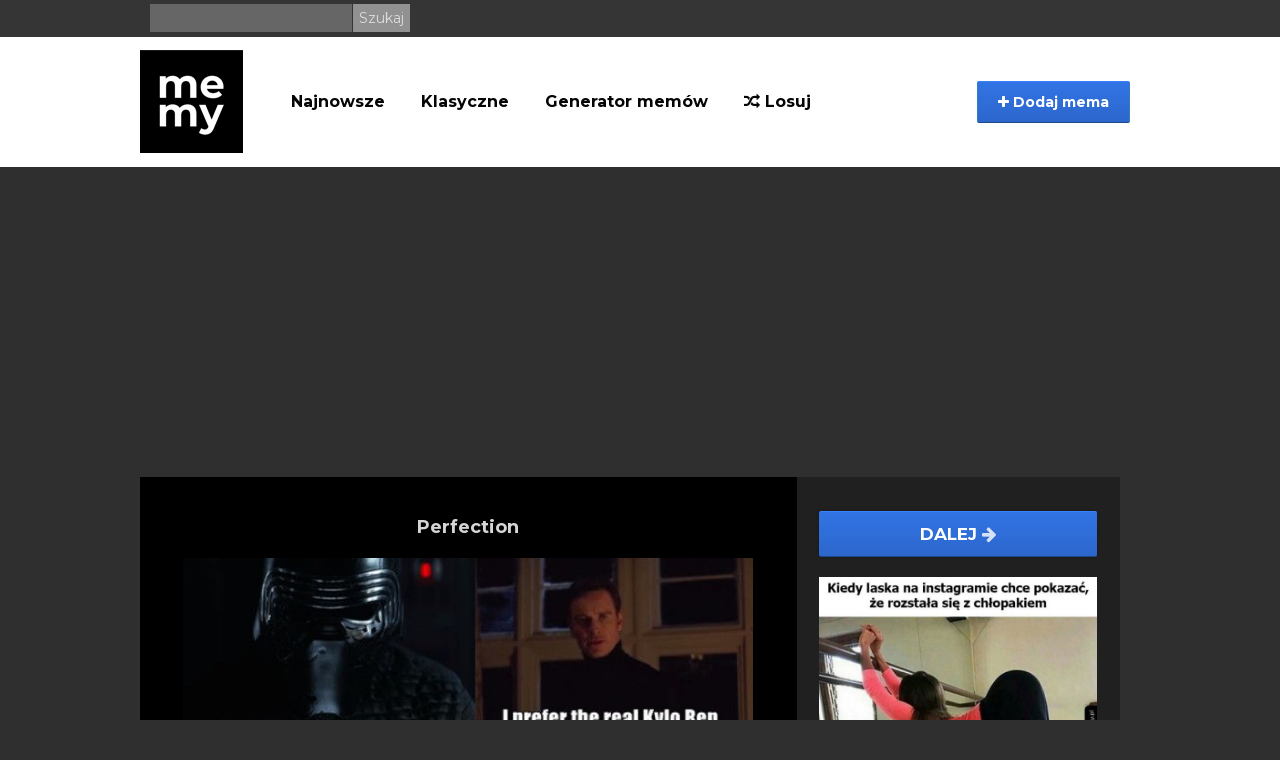

--- FILE ---
content_type: text/html; charset=UTF-8
request_url: https://memy.pl/mem/187304/Perfection
body_size: 6633
content:
<!DOCTYPE html>
<html lang="pl">
  <head>
    <meta charset="utf-8">
    <meta http-equiv="X-UA-Compatible" content="IE=edge">
    <meta name="viewport" content="width=device-width, initial-scale=1">
    <meta name="description" content="Najbardziej aktualne memy, śmieszne filmiki oraz gify. Codziennie dostarczamy najlepszą dawkę humoru. Generuj własne memy w generatorze memów, a także sprawdź największe historyczne archiwum memów.">

    <title>Perfection - Memy.pl</title>

	<meta property="fb:app_id" content="1642958942592677" />
	<meta property="og:title" content="Perfection - Memy.pl" />
	<meta property="og:description" content="" />
	<meta property="og:url" content="https://memy.pl/mem/187304/Perfection" />
	<meta property="og:image" content="https://memy.pl/show/big/uploads/Post/187304/15158471400620.jpg" />
	<meta property="og:type" content="article" />
	<meta property="article:published_time" content="2018-01-13T13:39:00+01:00" />	<meta property="og:site_name" content="Memy.pl">

        <link rel="apple-touch-icon" sizes="57x57" href="https://memy.pl/favicon/apple-icon-57x57.png">
<link rel="apple-touch-icon" sizes="60x60" href="https://memy.pl/favicon/apple-icon-60x60.png">
<link rel="apple-touch-icon" sizes="72x72" href="https://memy.pl/favicon/apple-icon-72x72.png">
<link rel="apple-touch-icon" sizes="76x76" href="https://memy.pl/favicon/apple-icon-76x76.png">
<link rel="apple-touch-icon" sizes="114x114" href="https://memy.pl/favicon/apple-icon-114x114.png">
<link rel="apple-touch-icon" sizes="120x120" href="https://memy.pl/favicon/apple-icon-120x120.png">
<link rel="apple-touch-icon" sizes="144x144" href="https://memy.pl/favicon/apple-icon-144x144.png">
<link rel="apple-touch-icon" sizes="152x152" href="https://memy.pl/favicon/apple-icon-152x152.png">
<link rel="apple-touch-icon" sizes="180x180" href="https://memy.pl/favicon/apple-icon-180x180.png">
<link rel="icon" type="image/png" sizes="192x192"  href="https://memy.pl/favicon/android-icon-192x192.png">
<link rel="icon" type="image/png" sizes="32x32" href="https://memy.pl/favicon/favicon-32x32.png">
<link rel="icon" type="image/png" sizes="96x96" href="https://memy.pl/favicon/favicon-96x96.png">
<link rel="icon" type="image/png" sizes="16x16" href="https://memy.pl/favicon/favicon-16x16.png">
<link rel="manifest" href="https://memy.pl/favicon/manifest.json">
<meta name="msapplication-TileColor" content="#ffffff">
<meta name="msapplication-TileImage" content="https://memy.pl/favicon/ms-icon-144x144.png">
<meta name="theme-color" content="#ffffff">

<link href="/css/bootstrap.min.css" rel="stylesheet" type="text/css">
<link href="/css/fa/css/font-awesome.min.css" rel="stylesheet" type="text/css">
                
<link href="/css/style_b.css?88467/>" rel="stylesheet" type="text/css">
<link href="/css/splide.min.css" rel="stylesheet" type="text/css" > 
   
<script async src="https://www.googletagmanager.com/gtag/js?id=UA-3875068-19"></script>
<script async>
  window.dataLayer = window.dataLayer || [];
  function gtag(){dataLayer.push(arguments);}
  gtag('js', new Date());

  gtag('config', 'UA-3875068-19');
</script>
   
    <link href='//fonts.googleapis.com/css?family=PT+Sans:400,700&subset=latin-ext' rel='stylesheet' type='text/css'>

<link rel="preconnect" href="https://fonts.gstatic.com">
<link href="https://fonts.googleapis.com/css2?family=Montserrat:ital,wght@0,400;0,700;1,400;1,700&display=swap" rel="stylesheet">  

    
    
<script src="https://cdnjs.cloudflare.com/ajax/libs/jquery/1.12.4/jquery.min.js" integrity="sha512-jGsMH83oKe9asCpkOVkBnUrDDTp8wl+adkB2D+//JtlxO4SrLoJdhbOysIFQJloQFD+C4Fl1rMsQZF76JjV0eQ==" crossorigin="anonymous" referrerpolicy="no-referrer"></script>
 
    <script src="https://cdn.jsdelivr.net/npm/js-cookie@2/src/js.cookie.min.js" async></script>

    <script src="//cdnjs.cloudflare.com/ajax/libs/postscribe/2.0.8/postscribe.min.js" async></script>
    <script>
        function getCookie(name) {
        var value = " " + top.document.cookie;
        var parts = value.split(" " + name + "=");
        var parts2 = parts[1].split(';');
        return parts2[0];
        }
        var consentCookie = getCookie('euconsent-v2')
    </script>



    <!--[if lt IE 9]>
      <script src="https://oss.maxcdn.com/libs/html5shiv/3.7.0/html5shiv.js"></script>
      <script src="https://oss.maxcdn.com/libs/respond.js/1.4.2/respond.min.js"></script>
    <![endif]-->

    <script defer>!function(f,b,e,v,n,t,s){if(f.fbq)return;n=f.fbq=function(){n.callMethod?n.callMethod.apply(n,arguments):n.queue.push(arguments)};if(!f._fbq)f._fbq=n;n.push=n;n.loaded=!0;n.version='2.0';n.queue=[];t=b.createElement(e);t.async=!0;t.src=v;s=b.getElementsByTagName(e)[0];s.parentNode.insertBefore(t,s)}(window,document,'script','https://connect.facebook.net/en_US/fbevents.js');fbq('init', '795511217203017');fbq('track', "PageView");</script><noscript><img height="1" width="1" style="display:none" src="https://www.facebook.com/tr?id=795511217203017&ev=PageView&noscript=1"/></noscript>
    
        
 
    <!-- adsense 23 -->
    <script async src="https://pagead2.googlesyndication.com/pagead/js/adsbygoogle.js?client=ca-pub-7170169839236550" crossorigin="anonymous"></script>
    <!-- EOF adsense 23 -->

    
     <!-- blokowanie adblocka 23 -->
    <script async src="https://fundingchoicesmessages.google.com/i/pub-7170169839236550?ers=1" nonce="1vlpipzSCjGrc4EfMz9X_g"></script><script nonce="1vlpipzSCjGrc4EfMz9X_g">(function() {function signalGooglefcPresent() {if (!window.frames['googlefcPresent']) {if (document.body) {const iframe = document.createElement('iframe'); iframe.style = 'width: 0; height: 0; border: none; z-index: -1000; left: -1000px; top: -1000px;'; iframe.style.display = 'none'; iframe.name = 'googlefcPresent'; document.body.appendChild(iframe);} else {setTimeout(signalGooglefcPresent, 0);}}}signalGooglefcPresent();})();</script>
     <!-- blokowanie adblocka23 -->
    <!-- Reklamy mgid 2024 
    <script src="https://jsc.mgid.com/site/950745.js" async></script>
    EOF Reklamy mgid -->
    
    <!-- Push service 24-->
    <script src="https://cdn.gravitec.net/storage/8882e879e93938c49a9751f9880981c2/client.js" async></script>
    <!--EOF Push service-->
    
 </head>

  <body>
     <!-- Reklamy mgid 2024 
<div data-type="_mgwidget" data-widget-id="1604611"></div>
<script>(function(w,q){w[q]=w[q]||[];w[q].push(["_mgc.load"])})(window,"_mgq");</script>
 EOF Reklamy mgid -->
      <header>
          <div id="fb-root"></div>

          <div class="top-banner hidden-xs">

              <div class="container">


              <form class="search-box pull-left" action="/szukaj" method="GET">
                          <input type="text" name="q"/>
                          <input class="s-btn" type="submit" value="Szukaj"/>
                      </form>

      
                  <div class="pull-right top-links">

                          
                         
                    </div>

              </div>

          </div>

          <div class="nav-section">
               <div class="navbar navbar-inverse " role="navigation">
                    <div class="menu-container">
                      <div class="navbar-header">

                          

                          <button type="button" class="navbar-toggle" data-toggle="collapse" data-target=".navbar-collapse">
                          <span class="sr-only">Menu</span>
                          

                          <span class="icon-bar"></span>
                          <span class="icon-bar"></span>
                          <span class="icon-bar"></span>
                        </button>
    
                          <a class="pull-left" href="https://memy.pl"><img src="/images/memlogo-b.png" alt="logo Memy.pl"></a>
<form class="search-box search-mobile visible-xs" action="/szukaj" method="GET">
                          <input type="text" name="q"/>
                          <input class="s-btn" type="submit" value="Szukaj"/>
                      </form>
                      </div>
                      <div class="collapse navbar-collapse">
                        <ul class="nav navbar-nav">
                            <li>
                            <a href="https://memy.pl/memy/najnowsze">Najnowsze</a>
                          </li>
                          <li class="menu-pos">
                            <a href="https://memy.pl/tag/inne">Klasyczne</a>
                          </li>
                          <li>
                              <a href="https://generator.memy.pl">Generator memów</a>
                          </li>
                         
							
                            <li class="menu-pos"><a href="/losuj"><i class="fa fa-random"></i> Losuj</a></li>
                           

                        </ul>
                         <button class="btn btn-primary add-btn" class="dropdown-toggle" data-toggle="modal" data-target="#uploadModal">
                        <i class="fa fa-plus"></i> Dodaj mema</button>

 


                      </div>
                    </div>
                  </div>
          </div>




      </header>


    <div class="container xs-body-margin">
          <div class="modal fade" id="uploadModal" tabindex="-1" role="dialog">
          <div class="modal-dialog">
            <div class="modal-content">
              <div class="modal-header">
                <button type="button" class="close" data-dismiss="modal" aria-hidden="true">&times;</button>
                <h4 class="modal-title" id="myModalLabel">Dodaj mema</h4>
              </div>
              <div class="modal-body">
                  <div class="row" id="chooseRow">
                    <div class="col-sm-6 icons choose-box">
                        <a href="https://memy.pl/mem/add" name="Dodaj gotowego mema" class="choose icon-wrapper"><i class="fa fa-plus icon-large"></i></a>
                        <h3 class="login-modal-h3 icon-title ">Dodaj gotowego mema</h3>
                        <strong>Zaproponuj swojego mema</strong>
                    </div>
                     <div class="col-sm-6 icons choose-box right-col-info">
                        <a href="https://generator.memy.pl" name="Generuj mema" class="choose icon-wrapper"><i class="fa fa-paint-brush icon-large"></i></a>
                        <h3 class="login-modal-h3 icon-title">Generuj mema</h3>
                        <strong>Generuj swojego mema z podpisem</strong>
                    </div>
                </div>
              </div>
            </div>
          </div>
        </div>
                    <div class="">
        <div class="view-meme" id="view-meme">

                <div class="leftviewadd">
            
                    </div>
        
				<div class="meme-primary">
			
			<div class="swipeinfo visible-xs visible-sm" role="alert">  Przewijaj memy palcem w lewo <img src="/images/memy-swipe_03.png">
<button type="button" class="close" data-dismiss="alert" aria-label="Close"><span aria-hidden="true">&times;</span></button></div>
      <article class="meme-item meme-preview swiper-slide">
             
            <h1>                <a href="https://memy.pl/mem/187304/Perfection" class="post-heading">Perfection</a>
                            </h1>          
                        
                        
                        
           
            
                        <figure class="figure-item" id="187304">
              
                            
                                <a href="https://memy.pl/mem/187304/Perfection"  class="img-responsive">
                                
                                        
                            <img src="https://memy.pl/show/big/uploads/Post/187304/15158471400620.jpg" alt="Perfection"/>
                        
                                        
                </a> 
                
                
                        
            </figure>
            
            
            <p class="article-intro article-txt text-center">
                 
                            </p>
 
            <p class="article-intro article-txt"></p>            
            <div class="figure-options">
                
                                                                <div class="figure-tags">
                                                            <a class="badge" href="https://memy.pl/tag/obrazek">#obrazek</a> 
                                                            <a class="badge" href="https://memy.pl/tag/humor">#humor</a> 
                                                            <a class="badge" href="https://memy.pl/tag/perfekcja">#perfekcja</a> 
                                    </div>
                                                
                               <div >Wrzuć na:   <!-- AddToAny BEGIN -->
<div class="a2a_kit a2a_kit_size_32 a2a_default_style" style="margin:10px auto; display:table;">
<a class="a2a_button_facebook"></a><a class="a2a_button_pinterest"></a>
<a class="a2a_button_whatsapp"></a>
<a class="a2a_button_viber"></a>
<a class="a2a_button_twitter"></a>
<a class="a2a_button_telegram"></a>
<a class="a2a_button_wykop"></a>
<a class="a2a_button_copy_link"></a>
</div>
<script async src="https://static.addtoany.com/menu/page.js"></script>
<!-- AddToAny END --></div>
                            </div>

            
</article>

            <div id="video">
            <script type="text/javascript">
            sas_pageid='129893/737450';	// Page : memy.pl/memy.pl_inview
            sas_formatid=44144;		// Format : Video Outstream 1x1
            sas_target='';			// Targeting
            SmartAdServer(sas_pageid,sas_formatid,sas_target);
            </script>
            <noscript>
            <a href="https://www7.smartadserver.com/call/pubjumpi/129893/737450/44144/M/[timestamp]/?" target="_blank">
            <img src="https://www7.smartadserver.com/call/pubi/129893/737450/44144/M/[timestamp]/?" border="0" alt="" /></a>
            </noscript>
            </div>
                        
                            
                   
                
                
                
                
                
                
                
            
         
            
							
        </div>




		        
        <div class="meme-incentive">

  <div class="clearfix"></div>
                            <div class="meme-incentive-content">
                    <a class="btn-next-stream next-mobile" href="https://memy.pl/mem/134603/Jestem_singielka">Dalej <i class="fa fa-arrow-right"></i></a>
                    <a href="https://memy.pl/mem/134603/Jestem_singielka" class="img-responsive">
                        <img src="https://memy.pl/show/big/uploads/Post/134603/14910662119830.jpg" alt="Jestem singielką">
                    </a>
                </div>
            
            
                    </div>
        <div class="clearfix"></div>

    </div>

    <div class="clearfix" style="margin-top:20px;"></div>


   


        

<article class="meme-item meme-preview short-head-mobile">
                                <h2>
                                        <a href="https://memy.pl/mem/187302/Mamo_no_nie_wiem" class="post-heading">Mamo no nie wiem</a>
                    
                </h2>

                <figure class="figure-item" id="187302">

                    


                                                            <a href="https://memy.pl/mem/187302/Mamo_no_nie_wiem" class="img-responsive">
                        <img src="https://memy.pl/show/big/uploads/Post/187302/15158470721977.jpg" alt="Mamo no nie wiem"/>
                    </a>
                                                        </figure>

              
                                <div class="article-intro article-txt">

                    <p class="article-intro"></p>                    <h3>                    </h3>
                                                    <div class="figure-options">
                    <button onclick="event.preventDefault(); notifyF('https://memy.pl/mem/187302/Mamo_no_nie_wiem');window.open('https://www.facebook.com/sharer/sharer.php?u=https://memy.pl/mem/187302/Mamo_no_nie_wiem','','width = 500, height = 600');" href="javascript: void(0)" class="btn btn-fb fb-center"><i class="fa fa-facebook"></i> wrzuć na FB </button><div class="fb-share">27</div>
<div class="fb-send" data-href="https://memy.pl/mem/187302/Mamo_no_nie_wiem"></div>
                </div>
                                

                </div>
            <div class="clearfix"></div>
            </article>
            
             
                        <div id="video">
            <script async id="tag_1019b1e3-50ad-4c93-a591-110eca77e4f4" type="text/javascript" src=https://sm1.selectmedia.asia/cdn/tags/tag_1019b1e3-50ad-4c93-a591-110eca77e4f4.js></script>
             </div>
            
                    

<article class="meme-item meme-preview short-head-mobile">
                                <h2>
                                        <a href="https://memy.pl/mem/187300/Niezle_spojrzenie" class="post-heading">Niezłe spojrzenie</a>
                    
                </h2>

                <figure class="figure-item" id="187300">

                    


                                        
                    
                                        <div id="myElement1">&nbsp;</div>
                    <script>
                        var playerInstance1 = jwplayer("myElement1");
                                playerInstance1.setup({
                        file: "/uploads/Post/187300/15158470103894.mp4",
                                image: "https://memy.pl/show/medium/uploads/Post/187300/15158470103894.png",
                                width: '100%',
                                mute: true
                        });                        </script>
                                            
                    <a href="https://memy.pl/mem/187300/Niezle_spojrzenie"  class="img-responsive">
                        <video width="100%" src="/uploads/Post/187300/15158470103894.mp4" autoplay loop muted controls><source src="/uploads/Post/187300/15158470103894.mp4" type="video/mp4"></video>
                    </a>
                    
                                                        </figure>

              
                                <div class="article-intro article-txt">

                    <p class="article-intro"></p>                    <h3>                    </h3>
                                                    <div class="figure-options">
                    <button onclick="event.preventDefault(); notifyF('https://memy.pl/mem/187300/Niezle_spojrzenie');window.open('https://www.facebook.com/sharer/sharer.php?u=https://memy.pl/mem/187300/Niezle_spojrzenie','','width = 500, height = 600');" href="javascript: void(0)" class="btn btn-fb fb-center"><i class="fa fa-facebook"></i> wrzuć na FB </button><div class="fb-share">25</div>
<div class="fb-send" data-href="https://memy.pl/mem/187300/Niezle_spojrzenie"></div>
                </div>
                                

                </div>
            <div class="clearfix"></div>
            </article>
            
             
            
                    

<article class="meme-item meme-preview short-head-mobile">
                                <h2>
                                        <a href="https://memy.pl/mem/187291/Za_duzo_memow" class="post-heading">Za dużo mem&oacute;w</a>
                    
                </h2>

                <figure class="figure-item" id="187291">

                    


                                                            <a href="https://memy.pl/mem/187291/Za_duzo_memow" class="img-responsive">
                        <img src="https://memy.pl/show/big/uploads/Post/187291/15158433656649.jpg" alt="Za dużo mem&oacute;w"/>
                    </a>
                                                        </figure>

              
                                <div class="article-intro article-txt">

                    <p class="article-intro"></p>                    <h3>                    </h3>
                                                    <div class="figure-options">
                    <button onclick="event.preventDefault(); notifyF('https://memy.pl/mem/187291/Za_duzo_memow');window.open('https://www.facebook.com/sharer/sharer.php?u=https://memy.pl/mem/187291/Za_duzo_memow','','width = 500, height = 600');" href="javascript: void(0)" class="btn btn-fb fb-center"><i class="fa fa-facebook"></i> wrzuć na FB </button><div class="fb-share">16</div>
<div class="fb-send" data-href="https://memy.pl/mem/187291/Za_duzo_memow"></div>
                </div>
                                

                </div>
            <div class="clearfix"></div>
            </article>
            
             
            
                    

<article class="meme-item meme-preview short-head-mobile">
                                <h2>
                                        <a href="https://memy.pl/mem/187290/Koza" class="post-heading">Koza</a>
                    
                </h2>

                <figure class="figure-item" id="187290">

                    


                                                            <a href="https://memy.pl/mem/187290/Koza" class="img-responsive">
                        <img src="https://memy.pl/show/big/uploads/Post/187290/15158433346006.jpg" alt="Koza"/>
                    </a>
                                                        </figure>

              
                                <div class="article-intro article-txt">

                    <p class="article-intro"></p>                    <h3>                    </h3>
                                                    <div class="figure-options">
                    <button onclick="event.preventDefault(); notifyF('https://memy.pl/mem/187290/Koza');window.open('https://www.facebook.com/sharer/sharer.php?u=https://memy.pl/mem/187290/Koza','','width = 500, height = 600');" href="javascript: void(0)" class="btn btn-fb fb-center"><i class="fa fa-facebook"></i> wrzuć na FB </button><div class="fb-share">15</div>
<div class="fb-send" data-href="https://memy.pl/mem/187290/Koza"></div>
                </div>
                                

                </div>
            <div class="clearfix"></div>
            </article>
            
             
            
                    

<article class="meme-item meme-preview short-head-mobile">
                                <h2>
                                        <a href="https://memy.pl/mem/187288/Historia_prawdziwa" class="post-heading">Historia prawdziwa</a>
                    
                </h2>

                <figure class="figure-item" id="187288">

                    


                                                            <a href="https://memy.pl/mem/187288/Historia_prawdziwa" class="img-responsive">
                        <img src="https://memy.pl/show/big/uploads/Post/187288/15158432815984.jpg" alt="Historia prawdziwa"/>
                    </a>
                                                        </figure>

              
                                <div class="article-intro article-txt">

                    <p class="article-intro"></p>                    <h3>                    </h3>
                                                    <div class="figure-options">
                    <button onclick="event.preventDefault(); notifyF('https://memy.pl/mem/187288/Historia_prawdziwa');window.open('https://www.facebook.com/sharer/sharer.php?u=https://memy.pl/mem/187288/Historia_prawdziwa','','width = 500, height = 600');" href="javascript: void(0)" class="btn btn-fb fb-center"><i class="fa fa-facebook"></i> wrzuć na FB </button><div class="fb-share">30</div>
<div class="fb-send" data-href="https://memy.pl/mem/187288/Historia_prawdziwa"></div>
                </div>
                                

                </div>
            <div class="clearfix"></div>
            </article>
            
             
            
                    

<article class="meme-item meme-preview short-head-mobile">
                                <h2>
                                        <a href="https://memy.pl/mem/187287/Nienawidze_ich" class="post-heading">Nienawidzę ich</a>
                    
                </h2>

                <figure class="figure-item" id="187287">

                    


                                                            <a href="https://memy.pl/mem/187287/Nienawidze_ich" class="img-responsive">
                        <img src="https://memy.pl/show/big/uploads/Post/187287/15158432167143.jpg" alt="Nienawidzę ich"/>
                    </a>
                                                        </figure>

              
                                <div class="article-intro article-txt">

                    <p class="article-intro"></p>                    <h3>                    </h3>
                                                    <div class="figure-options">
                    <button onclick="event.preventDefault(); notifyF('https://memy.pl/mem/187287/Nienawidze_ich');window.open('https://www.facebook.com/sharer/sharer.php?u=https://memy.pl/mem/187287/Nienawidze_ich','','width = 500, height = 600');" href="javascript: void(0)" class="btn btn-fb fb-center"><i class="fa fa-facebook"></i> wrzuć na FB </button><div class="fb-share">29</div>
<div class="fb-send" data-href="https://memy.pl/mem/187287/Nienawidze_ich"></div>
                </div>
                                

                </div>
            <div class="clearfix"></div>
            </article>
            
             
            
                    

<article class="meme-item meme-preview short-head-mobile">
                                <h2>
                                        <a href="https://memy.pl/mem/187286/Dlatego_koty_spia_w_dzien" class="post-heading">Dlatego koty śpią w dzień</a>
                    
                </h2>

                <figure class="figure-item" id="187286">

                    


                                                            <a href="https://memy.pl/mem/187286/Dlatego_koty_spia_w_dzien" class="img-responsive">
                        <img src="https://memy.pl/show/big/uploads/Post/187286/15158431709003.jpg" alt="Dlatego koty śpią w dzień"/>
                    </a>
                                                        </figure>

              
                                <div class="article-intro article-txt">

                    <p class="article-intro"></p>                    <h3>                    </h3>
                                                    <div class="figure-options">
                    <button onclick="event.preventDefault(); notifyF('https://memy.pl/mem/187286/Dlatego_koty_spia_w_dzien');window.open('https://www.facebook.com/sharer/sharer.php?u=https://memy.pl/mem/187286/Dlatego_koty_spia_w_dzien','','width = 500, height = 600');" href="javascript: void(0)" class="btn btn-fb fb-center"><i class="fa fa-facebook"></i> wrzuć na FB </button><div class="fb-share">28</div>
<div class="fb-send" data-href="https://memy.pl/mem/187286/Dlatego_koty_spia_w_dzien"></div>
                </div>
                                

                </div>
            <div class="clearfix"></div>
            </article>
            
             
            
                    

<article class="meme-item meme-preview short-head-mobile">
                                <h2>
                                        <a href="https://memy.pl/mem/187278/Sauba_w_aucie" class="post-heading">Sauba w aucie</a>
                    
                </h2>

                <figure class="figure-item" id="187278">

                    


                                        
                    
                                        <div id="myElement1">&nbsp;</div>
                    <script>
                        var playerInstance1 = jwplayer("myElement1");
                                playerInstance1.setup({
                        file: "/uploads/Post/187278/15158425481921.mp4",
                                image: "https://memy.pl/show/medium/uploads/Post/187278/15158425481921.png",
                                width: '100%',
                                mute: true
                        });                        </script>
                                            
                    <a href="https://memy.pl/mem/187278/Sauba_w_aucie"  class="img-responsive">
                        <video width="100%" src="/uploads/Post/187278/15158425481921.mp4" autoplay loop muted controls><source src="/uploads/Post/187278/15158425481921.mp4" type="video/mp4"></video>
                    </a>
                    
                                                        </figure>

              
                                <div class="article-intro article-txt">

                    <p class="article-intro"></p>                    <h3>                    </h3>
                                                    <div class="figure-options">
                    <button onclick="event.preventDefault(); notifyF('https://memy.pl/mem/187278/Sauba_w_aucie');window.open('https://www.facebook.com/sharer/sharer.php?u=https://memy.pl/mem/187278/Sauba_w_aucie','','width = 500, height = 600');" href="javascript: void(0)" class="btn btn-fb fb-center"><i class="fa fa-facebook"></i> wrzuć na FB </button><div class="fb-share">20</div>
<div class="fb-send" data-href="https://memy.pl/mem/187278/Sauba_w_aucie"></div>
                </div>
                                

                </div>
            <div class="clearfix"></div>
            </article>
            
             
            
                    

        

    <div class="clearfix" style="margin-top:20px;"></div>

    
        <div class="content-stream-footer">
        <a class="btn-next-stream" href="https://memy.pl/losuj"><i class="fa fa-random"></i> Losuj</a>
        <a class="btn-next-stream" href="https://memy.pl"><i class="fa fa-home"></i> Główna</a>

    </div>
        </div>


</div>




<script>

       $(document).ready(function(){

        if( $('.splide').length){

            
            let newUrl = window.location.href;
       
            let splide = new Splide( '.splide' ,{
                'arrows': true,
                'start': 1,
                'pagination': false,
                'autoHeight': true,
                'focus': 'center',
                'speed': 400,
               
                'type': 'fade'
            }).mount();

    
            splide.on('active', function(obj) {
                $('.splide__slide').not('.is-active').find('figure img').attr('src','/images/empty.jpg');
            });

         

            splide.on('moved', function(newIndex, oldIndex, destIndex) {
                    if(newIndex == oldIndex){
                        return false;
                    }

                    let elem = $('.splide__slide')[newIndex];

                    if(typeof elem != 'undefined'){
                        newUrl = $(elem).find('figure a').first().attr('href');
                        console.log('move' + newUrl);
                    }
                    window.location.href = newUrl; 
            });

        
        }

       })
        
		


</script>
<script src="/js/splide.min.js"></script>
    </div>



     <footer class="page-footer hidden-xs">

            <div class="container">
                <div class="row">
                <div class="col-sm-6">
                     ©  memy.pl
                </div>
                <div class="col-sm-6 pull-right xs-nofloat">
                    <a style="color: #767676;" href="https://memy.pl/static/contact">Kontakt</a>
                    <a style="color: #767676;" href="https://memy.pl/static/rules">Regulamin</a>
                    <a style="color: #767676;" href="https://memy.pl/static/privacy">Polityka prywatności</a>
              </div>
            </div>
          </div>
        </footer>

    <div class="container text-center visible-xs mobile-footer" > <a class="grey-text text-lighten-3" href="https://memy.pl/static/contact">Kontakt</a>  <a class="grey-text text-lighten-3" href="https://memy.pl/static/rules">Regulamin</a>  <a class="grey-text text-lighten-3" href="https://memy.pl/static/privacy">Polityka prywatności</a><br> ©  memy.pl </div>



    <script src="https://memy.pl/js/bootstrap.min.js"></script>

    <script src="https://memy.pl/js/jquery.blockUI.js"></script>

    <script src="https://memy.pl/js/jquery.form.js"></script>

    <script src="https://memy.pl/js/app.js"></script>

<script>
    $(function(){
        $('.onFocus').on('focus',function(e){
            e.preventDefault();
            $(this).select();
        });
            });
</script>

    
    

   
   <script>
$(document).ready(function() {
// fold long memes
    document.querySelectorAll('article.meme-item').forEach(function(node){
    if(node.offsetHeight > 900 && !node.querySelector('video')){
        node.style.height = "600px";
		node.style.overflow = 'hidden';
		node.id = "n-" + Date.now().toString() + "-" + Math.floor(Math.random() * 10000).toString(); ;
    let newDiv = document.createElement('div');
	newDiv.innerHTML = '<span class="fa fa-arrow-down"></span>&nbsp;&nbsp;Rozwiń&nbsp;&nbsp;<span class="fa fa-arrow-down"></span>';
	newDiv.style.cssText += ';position: absolute;    bottom: 0;    left: 0;    height: 30px;    background-color: #000;   cursor:pointer; width: 100%;    z-index: 2;    text-align: center;    padding: 5px;    color: #fff;';
	newDiv.id = 'r-' + node.id;
	node.appendChild(newDiv);
	document.getElementById(newDiv.id).addEventListener('click',function(){
		document.getElementById(newDiv.id).style.display = 'none';
		document.getElementById(node.id).style.height = 'auto';
	});
    }
});
});
      </script>   

  <script defer src="https://static.cloudflareinsights.com/beacon.min.js/vcd15cbe7772f49c399c6a5babf22c1241717689176015" integrity="sha512-ZpsOmlRQV6y907TI0dKBHq9Md29nnaEIPlkf84rnaERnq6zvWvPUqr2ft8M1aS28oN72PdrCzSjY4U6VaAw1EQ==" data-cf-beacon='{"version":"2024.11.0","token":"ed33ca713b164d7fb26c1b6de5e84b61","r":1,"server_timing":{"name":{"cfCacheStatus":true,"cfEdge":true,"cfExtPri":true,"cfL4":true,"cfOrigin":true,"cfSpeedBrain":true},"location_startswith":null}}' crossorigin="anonymous"></script>
</body>
</html> 


--- FILE ---
content_type: text/html; charset=utf-8
request_url: https://www.google.com/recaptcha/api2/aframe
body_size: 266
content:
<!DOCTYPE HTML><html><head><meta http-equiv="content-type" content="text/html; charset=UTF-8"></head><body><script nonce="ZCwgxk2nlqhV6bjoOn379g">/** Anti-fraud and anti-abuse applications only. See google.com/recaptcha */ try{var clients={'sodar':'https://pagead2.googlesyndication.com/pagead/sodar?'};window.addEventListener("message",function(a){try{if(a.source===window.parent){var b=JSON.parse(a.data);var c=clients[b['id']];if(c){var d=document.createElement('img');d.src=c+b['params']+'&rc='+(localStorage.getItem("rc::a")?sessionStorage.getItem("rc::b"):"");window.document.body.appendChild(d);sessionStorage.setItem("rc::e",parseInt(sessionStorage.getItem("rc::e")||0)+1);localStorage.setItem("rc::h",'1768756772126');}}}catch(b){}});window.parent.postMessage("_grecaptcha_ready", "*");}catch(b){}</script></body></html>

--- FILE ---
content_type: application/javascript; charset=utf-8
request_url: https://fundingchoicesmessages.google.com/f/AGSKWxWU0lMZz8pz07bhxEmaMmWeCKhywHs4KZMbiRmRZ7RbclL0VTiZ9AMkciQthKzRjsx_h744PdrtU8LqXWUO0WK0L_c8k4T0oZyAEFVBRZhkaUBbOlBrWodB-W0-LoN9GgAcGklVoXZeFuvCNkiwvWANW1dHBtDZ0No4dR4A09IwUlx5PlIqmpar15TR/_/adfr./768x90./spotxchangevpaid./ad160x600..com/im-ad/
body_size: -1289
content:
window['9f96d990-5534-4bbc-b97c-4c571c47ad14'] = true;